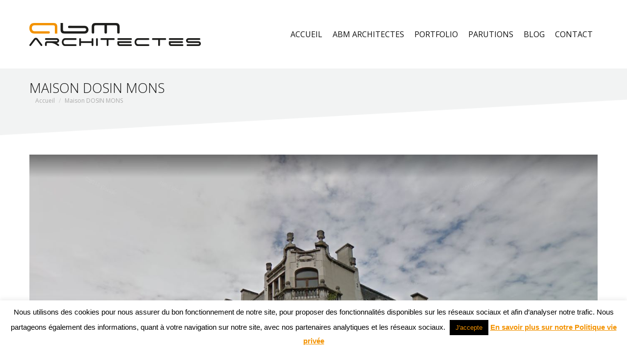

--- FILE ---
content_type: text/html; charset=utf-8
request_url: https://www.google.com/recaptcha/api2/anchor?ar=1&k=6Ld4SUImAAAAABBZTonC8MTTnBnMJG6RPbcjMSHc&co=aHR0cHM6Ly93d3cuYWJtYXJjaGl0ZWN0ZXMuYmU6NDQz&hl=en&v=PoyoqOPhxBO7pBk68S4YbpHZ&size=invisible&anchor-ms=20000&execute-ms=30000&cb=6kkl59xmoufk
body_size: 48807
content:
<!DOCTYPE HTML><html dir="ltr" lang="en"><head><meta http-equiv="Content-Type" content="text/html; charset=UTF-8">
<meta http-equiv="X-UA-Compatible" content="IE=edge">
<title>reCAPTCHA</title>
<style type="text/css">
/* cyrillic-ext */
@font-face {
  font-family: 'Roboto';
  font-style: normal;
  font-weight: 400;
  font-stretch: 100%;
  src: url(//fonts.gstatic.com/s/roboto/v48/KFO7CnqEu92Fr1ME7kSn66aGLdTylUAMa3GUBHMdazTgWw.woff2) format('woff2');
  unicode-range: U+0460-052F, U+1C80-1C8A, U+20B4, U+2DE0-2DFF, U+A640-A69F, U+FE2E-FE2F;
}
/* cyrillic */
@font-face {
  font-family: 'Roboto';
  font-style: normal;
  font-weight: 400;
  font-stretch: 100%;
  src: url(//fonts.gstatic.com/s/roboto/v48/KFO7CnqEu92Fr1ME7kSn66aGLdTylUAMa3iUBHMdazTgWw.woff2) format('woff2');
  unicode-range: U+0301, U+0400-045F, U+0490-0491, U+04B0-04B1, U+2116;
}
/* greek-ext */
@font-face {
  font-family: 'Roboto';
  font-style: normal;
  font-weight: 400;
  font-stretch: 100%;
  src: url(//fonts.gstatic.com/s/roboto/v48/KFO7CnqEu92Fr1ME7kSn66aGLdTylUAMa3CUBHMdazTgWw.woff2) format('woff2');
  unicode-range: U+1F00-1FFF;
}
/* greek */
@font-face {
  font-family: 'Roboto';
  font-style: normal;
  font-weight: 400;
  font-stretch: 100%;
  src: url(//fonts.gstatic.com/s/roboto/v48/KFO7CnqEu92Fr1ME7kSn66aGLdTylUAMa3-UBHMdazTgWw.woff2) format('woff2');
  unicode-range: U+0370-0377, U+037A-037F, U+0384-038A, U+038C, U+038E-03A1, U+03A3-03FF;
}
/* math */
@font-face {
  font-family: 'Roboto';
  font-style: normal;
  font-weight: 400;
  font-stretch: 100%;
  src: url(//fonts.gstatic.com/s/roboto/v48/KFO7CnqEu92Fr1ME7kSn66aGLdTylUAMawCUBHMdazTgWw.woff2) format('woff2');
  unicode-range: U+0302-0303, U+0305, U+0307-0308, U+0310, U+0312, U+0315, U+031A, U+0326-0327, U+032C, U+032F-0330, U+0332-0333, U+0338, U+033A, U+0346, U+034D, U+0391-03A1, U+03A3-03A9, U+03B1-03C9, U+03D1, U+03D5-03D6, U+03F0-03F1, U+03F4-03F5, U+2016-2017, U+2034-2038, U+203C, U+2040, U+2043, U+2047, U+2050, U+2057, U+205F, U+2070-2071, U+2074-208E, U+2090-209C, U+20D0-20DC, U+20E1, U+20E5-20EF, U+2100-2112, U+2114-2115, U+2117-2121, U+2123-214F, U+2190, U+2192, U+2194-21AE, U+21B0-21E5, U+21F1-21F2, U+21F4-2211, U+2213-2214, U+2216-22FF, U+2308-230B, U+2310, U+2319, U+231C-2321, U+2336-237A, U+237C, U+2395, U+239B-23B7, U+23D0, U+23DC-23E1, U+2474-2475, U+25AF, U+25B3, U+25B7, U+25BD, U+25C1, U+25CA, U+25CC, U+25FB, U+266D-266F, U+27C0-27FF, U+2900-2AFF, U+2B0E-2B11, U+2B30-2B4C, U+2BFE, U+3030, U+FF5B, U+FF5D, U+1D400-1D7FF, U+1EE00-1EEFF;
}
/* symbols */
@font-face {
  font-family: 'Roboto';
  font-style: normal;
  font-weight: 400;
  font-stretch: 100%;
  src: url(//fonts.gstatic.com/s/roboto/v48/KFO7CnqEu92Fr1ME7kSn66aGLdTylUAMaxKUBHMdazTgWw.woff2) format('woff2');
  unicode-range: U+0001-000C, U+000E-001F, U+007F-009F, U+20DD-20E0, U+20E2-20E4, U+2150-218F, U+2190, U+2192, U+2194-2199, U+21AF, U+21E6-21F0, U+21F3, U+2218-2219, U+2299, U+22C4-22C6, U+2300-243F, U+2440-244A, U+2460-24FF, U+25A0-27BF, U+2800-28FF, U+2921-2922, U+2981, U+29BF, U+29EB, U+2B00-2BFF, U+4DC0-4DFF, U+FFF9-FFFB, U+10140-1018E, U+10190-1019C, U+101A0, U+101D0-101FD, U+102E0-102FB, U+10E60-10E7E, U+1D2C0-1D2D3, U+1D2E0-1D37F, U+1F000-1F0FF, U+1F100-1F1AD, U+1F1E6-1F1FF, U+1F30D-1F30F, U+1F315, U+1F31C, U+1F31E, U+1F320-1F32C, U+1F336, U+1F378, U+1F37D, U+1F382, U+1F393-1F39F, U+1F3A7-1F3A8, U+1F3AC-1F3AF, U+1F3C2, U+1F3C4-1F3C6, U+1F3CA-1F3CE, U+1F3D4-1F3E0, U+1F3ED, U+1F3F1-1F3F3, U+1F3F5-1F3F7, U+1F408, U+1F415, U+1F41F, U+1F426, U+1F43F, U+1F441-1F442, U+1F444, U+1F446-1F449, U+1F44C-1F44E, U+1F453, U+1F46A, U+1F47D, U+1F4A3, U+1F4B0, U+1F4B3, U+1F4B9, U+1F4BB, U+1F4BF, U+1F4C8-1F4CB, U+1F4D6, U+1F4DA, U+1F4DF, U+1F4E3-1F4E6, U+1F4EA-1F4ED, U+1F4F7, U+1F4F9-1F4FB, U+1F4FD-1F4FE, U+1F503, U+1F507-1F50B, U+1F50D, U+1F512-1F513, U+1F53E-1F54A, U+1F54F-1F5FA, U+1F610, U+1F650-1F67F, U+1F687, U+1F68D, U+1F691, U+1F694, U+1F698, U+1F6AD, U+1F6B2, U+1F6B9-1F6BA, U+1F6BC, U+1F6C6-1F6CF, U+1F6D3-1F6D7, U+1F6E0-1F6EA, U+1F6F0-1F6F3, U+1F6F7-1F6FC, U+1F700-1F7FF, U+1F800-1F80B, U+1F810-1F847, U+1F850-1F859, U+1F860-1F887, U+1F890-1F8AD, U+1F8B0-1F8BB, U+1F8C0-1F8C1, U+1F900-1F90B, U+1F93B, U+1F946, U+1F984, U+1F996, U+1F9E9, U+1FA00-1FA6F, U+1FA70-1FA7C, U+1FA80-1FA89, U+1FA8F-1FAC6, U+1FACE-1FADC, U+1FADF-1FAE9, U+1FAF0-1FAF8, U+1FB00-1FBFF;
}
/* vietnamese */
@font-face {
  font-family: 'Roboto';
  font-style: normal;
  font-weight: 400;
  font-stretch: 100%;
  src: url(//fonts.gstatic.com/s/roboto/v48/KFO7CnqEu92Fr1ME7kSn66aGLdTylUAMa3OUBHMdazTgWw.woff2) format('woff2');
  unicode-range: U+0102-0103, U+0110-0111, U+0128-0129, U+0168-0169, U+01A0-01A1, U+01AF-01B0, U+0300-0301, U+0303-0304, U+0308-0309, U+0323, U+0329, U+1EA0-1EF9, U+20AB;
}
/* latin-ext */
@font-face {
  font-family: 'Roboto';
  font-style: normal;
  font-weight: 400;
  font-stretch: 100%;
  src: url(//fonts.gstatic.com/s/roboto/v48/KFO7CnqEu92Fr1ME7kSn66aGLdTylUAMa3KUBHMdazTgWw.woff2) format('woff2');
  unicode-range: U+0100-02BA, U+02BD-02C5, U+02C7-02CC, U+02CE-02D7, U+02DD-02FF, U+0304, U+0308, U+0329, U+1D00-1DBF, U+1E00-1E9F, U+1EF2-1EFF, U+2020, U+20A0-20AB, U+20AD-20C0, U+2113, U+2C60-2C7F, U+A720-A7FF;
}
/* latin */
@font-face {
  font-family: 'Roboto';
  font-style: normal;
  font-weight: 400;
  font-stretch: 100%;
  src: url(//fonts.gstatic.com/s/roboto/v48/KFO7CnqEu92Fr1ME7kSn66aGLdTylUAMa3yUBHMdazQ.woff2) format('woff2');
  unicode-range: U+0000-00FF, U+0131, U+0152-0153, U+02BB-02BC, U+02C6, U+02DA, U+02DC, U+0304, U+0308, U+0329, U+2000-206F, U+20AC, U+2122, U+2191, U+2193, U+2212, U+2215, U+FEFF, U+FFFD;
}
/* cyrillic-ext */
@font-face {
  font-family: 'Roboto';
  font-style: normal;
  font-weight: 500;
  font-stretch: 100%;
  src: url(//fonts.gstatic.com/s/roboto/v48/KFO7CnqEu92Fr1ME7kSn66aGLdTylUAMa3GUBHMdazTgWw.woff2) format('woff2');
  unicode-range: U+0460-052F, U+1C80-1C8A, U+20B4, U+2DE0-2DFF, U+A640-A69F, U+FE2E-FE2F;
}
/* cyrillic */
@font-face {
  font-family: 'Roboto';
  font-style: normal;
  font-weight: 500;
  font-stretch: 100%;
  src: url(//fonts.gstatic.com/s/roboto/v48/KFO7CnqEu92Fr1ME7kSn66aGLdTylUAMa3iUBHMdazTgWw.woff2) format('woff2');
  unicode-range: U+0301, U+0400-045F, U+0490-0491, U+04B0-04B1, U+2116;
}
/* greek-ext */
@font-face {
  font-family: 'Roboto';
  font-style: normal;
  font-weight: 500;
  font-stretch: 100%;
  src: url(//fonts.gstatic.com/s/roboto/v48/KFO7CnqEu92Fr1ME7kSn66aGLdTylUAMa3CUBHMdazTgWw.woff2) format('woff2');
  unicode-range: U+1F00-1FFF;
}
/* greek */
@font-face {
  font-family: 'Roboto';
  font-style: normal;
  font-weight: 500;
  font-stretch: 100%;
  src: url(//fonts.gstatic.com/s/roboto/v48/KFO7CnqEu92Fr1ME7kSn66aGLdTylUAMa3-UBHMdazTgWw.woff2) format('woff2');
  unicode-range: U+0370-0377, U+037A-037F, U+0384-038A, U+038C, U+038E-03A1, U+03A3-03FF;
}
/* math */
@font-face {
  font-family: 'Roboto';
  font-style: normal;
  font-weight: 500;
  font-stretch: 100%;
  src: url(//fonts.gstatic.com/s/roboto/v48/KFO7CnqEu92Fr1ME7kSn66aGLdTylUAMawCUBHMdazTgWw.woff2) format('woff2');
  unicode-range: U+0302-0303, U+0305, U+0307-0308, U+0310, U+0312, U+0315, U+031A, U+0326-0327, U+032C, U+032F-0330, U+0332-0333, U+0338, U+033A, U+0346, U+034D, U+0391-03A1, U+03A3-03A9, U+03B1-03C9, U+03D1, U+03D5-03D6, U+03F0-03F1, U+03F4-03F5, U+2016-2017, U+2034-2038, U+203C, U+2040, U+2043, U+2047, U+2050, U+2057, U+205F, U+2070-2071, U+2074-208E, U+2090-209C, U+20D0-20DC, U+20E1, U+20E5-20EF, U+2100-2112, U+2114-2115, U+2117-2121, U+2123-214F, U+2190, U+2192, U+2194-21AE, U+21B0-21E5, U+21F1-21F2, U+21F4-2211, U+2213-2214, U+2216-22FF, U+2308-230B, U+2310, U+2319, U+231C-2321, U+2336-237A, U+237C, U+2395, U+239B-23B7, U+23D0, U+23DC-23E1, U+2474-2475, U+25AF, U+25B3, U+25B7, U+25BD, U+25C1, U+25CA, U+25CC, U+25FB, U+266D-266F, U+27C0-27FF, U+2900-2AFF, U+2B0E-2B11, U+2B30-2B4C, U+2BFE, U+3030, U+FF5B, U+FF5D, U+1D400-1D7FF, U+1EE00-1EEFF;
}
/* symbols */
@font-face {
  font-family: 'Roboto';
  font-style: normal;
  font-weight: 500;
  font-stretch: 100%;
  src: url(//fonts.gstatic.com/s/roboto/v48/KFO7CnqEu92Fr1ME7kSn66aGLdTylUAMaxKUBHMdazTgWw.woff2) format('woff2');
  unicode-range: U+0001-000C, U+000E-001F, U+007F-009F, U+20DD-20E0, U+20E2-20E4, U+2150-218F, U+2190, U+2192, U+2194-2199, U+21AF, U+21E6-21F0, U+21F3, U+2218-2219, U+2299, U+22C4-22C6, U+2300-243F, U+2440-244A, U+2460-24FF, U+25A0-27BF, U+2800-28FF, U+2921-2922, U+2981, U+29BF, U+29EB, U+2B00-2BFF, U+4DC0-4DFF, U+FFF9-FFFB, U+10140-1018E, U+10190-1019C, U+101A0, U+101D0-101FD, U+102E0-102FB, U+10E60-10E7E, U+1D2C0-1D2D3, U+1D2E0-1D37F, U+1F000-1F0FF, U+1F100-1F1AD, U+1F1E6-1F1FF, U+1F30D-1F30F, U+1F315, U+1F31C, U+1F31E, U+1F320-1F32C, U+1F336, U+1F378, U+1F37D, U+1F382, U+1F393-1F39F, U+1F3A7-1F3A8, U+1F3AC-1F3AF, U+1F3C2, U+1F3C4-1F3C6, U+1F3CA-1F3CE, U+1F3D4-1F3E0, U+1F3ED, U+1F3F1-1F3F3, U+1F3F5-1F3F7, U+1F408, U+1F415, U+1F41F, U+1F426, U+1F43F, U+1F441-1F442, U+1F444, U+1F446-1F449, U+1F44C-1F44E, U+1F453, U+1F46A, U+1F47D, U+1F4A3, U+1F4B0, U+1F4B3, U+1F4B9, U+1F4BB, U+1F4BF, U+1F4C8-1F4CB, U+1F4D6, U+1F4DA, U+1F4DF, U+1F4E3-1F4E6, U+1F4EA-1F4ED, U+1F4F7, U+1F4F9-1F4FB, U+1F4FD-1F4FE, U+1F503, U+1F507-1F50B, U+1F50D, U+1F512-1F513, U+1F53E-1F54A, U+1F54F-1F5FA, U+1F610, U+1F650-1F67F, U+1F687, U+1F68D, U+1F691, U+1F694, U+1F698, U+1F6AD, U+1F6B2, U+1F6B9-1F6BA, U+1F6BC, U+1F6C6-1F6CF, U+1F6D3-1F6D7, U+1F6E0-1F6EA, U+1F6F0-1F6F3, U+1F6F7-1F6FC, U+1F700-1F7FF, U+1F800-1F80B, U+1F810-1F847, U+1F850-1F859, U+1F860-1F887, U+1F890-1F8AD, U+1F8B0-1F8BB, U+1F8C0-1F8C1, U+1F900-1F90B, U+1F93B, U+1F946, U+1F984, U+1F996, U+1F9E9, U+1FA00-1FA6F, U+1FA70-1FA7C, U+1FA80-1FA89, U+1FA8F-1FAC6, U+1FACE-1FADC, U+1FADF-1FAE9, U+1FAF0-1FAF8, U+1FB00-1FBFF;
}
/* vietnamese */
@font-face {
  font-family: 'Roboto';
  font-style: normal;
  font-weight: 500;
  font-stretch: 100%;
  src: url(//fonts.gstatic.com/s/roboto/v48/KFO7CnqEu92Fr1ME7kSn66aGLdTylUAMa3OUBHMdazTgWw.woff2) format('woff2');
  unicode-range: U+0102-0103, U+0110-0111, U+0128-0129, U+0168-0169, U+01A0-01A1, U+01AF-01B0, U+0300-0301, U+0303-0304, U+0308-0309, U+0323, U+0329, U+1EA0-1EF9, U+20AB;
}
/* latin-ext */
@font-face {
  font-family: 'Roboto';
  font-style: normal;
  font-weight: 500;
  font-stretch: 100%;
  src: url(//fonts.gstatic.com/s/roboto/v48/KFO7CnqEu92Fr1ME7kSn66aGLdTylUAMa3KUBHMdazTgWw.woff2) format('woff2');
  unicode-range: U+0100-02BA, U+02BD-02C5, U+02C7-02CC, U+02CE-02D7, U+02DD-02FF, U+0304, U+0308, U+0329, U+1D00-1DBF, U+1E00-1E9F, U+1EF2-1EFF, U+2020, U+20A0-20AB, U+20AD-20C0, U+2113, U+2C60-2C7F, U+A720-A7FF;
}
/* latin */
@font-face {
  font-family: 'Roboto';
  font-style: normal;
  font-weight: 500;
  font-stretch: 100%;
  src: url(//fonts.gstatic.com/s/roboto/v48/KFO7CnqEu92Fr1ME7kSn66aGLdTylUAMa3yUBHMdazQ.woff2) format('woff2');
  unicode-range: U+0000-00FF, U+0131, U+0152-0153, U+02BB-02BC, U+02C6, U+02DA, U+02DC, U+0304, U+0308, U+0329, U+2000-206F, U+20AC, U+2122, U+2191, U+2193, U+2212, U+2215, U+FEFF, U+FFFD;
}
/* cyrillic-ext */
@font-face {
  font-family: 'Roboto';
  font-style: normal;
  font-weight: 900;
  font-stretch: 100%;
  src: url(//fonts.gstatic.com/s/roboto/v48/KFO7CnqEu92Fr1ME7kSn66aGLdTylUAMa3GUBHMdazTgWw.woff2) format('woff2');
  unicode-range: U+0460-052F, U+1C80-1C8A, U+20B4, U+2DE0-2DFF, U+A640-A69F, U+FE2E-FE2F;
}
/* cyrillic */
@font-face {
  font-family: 'Roboto';
  font-style: normal;
  font-weight: 900;
  font-stretch: 100%;
  src: url(//fonts.gstatic.com/s/roboto/v48/KFO7CnqEu92Fr1ME7kSn66aGLdTylUAMa3iUBHMdazTgWw.woff2) format('woff2');
  unicode-range: U+0301, U+0400-045F, U+0490-0491, U+04B0-04B1, U+2116;
}
/* greek-ext */
@font-face {
  font-family: 'Roboto';
  font-style: normal;
  font-weight: 900;
  font-stretch: 100%;
  src: url(//fonts.gstatic.com/s/roboto/v48/KFO7CnqEu92Fr1ME7kSn66aGLdTylUAMa3CUBHMdazTgWw.woff2) format('woff2');
  unicode-range: U+1F00-1FFF;
}
/* greek */
@font-face {
  font-family: 'Roboto';
  font-style: normal;
  font-weight: 900;
  font-stretch: 100%;
  src: url(//fonts.gstatic.com/s/roboto/v48/KFO7CnqEu92Fr1ME7kSn66aGLdTylUAMa3-UBHMdazTgWw.woff2) format('woff2');
  unicode-range: U+0370-0377, U+037A-037F, U+0384-038A, U+038C, U+038E-03A1, U+03A3-03FF;
}
/* math */
@font-face {
  font-family: 'Roboto';
  font-style: normal;
  font-weight: 900;
  font-stretch: 100%;
  src: url(//fonts.gstatic.com/s/roboto/v48/KFO7CnqEu92Fr1ME7kSn66aGLdTylUAMawCUBHMdazTgWw.woff2) format('woff2');
  unicode-range: U+0302-0303, U+0305, U+0307-0308, U+0310, U+0312, U+0315, U+031A, U+0326-0327, U+032C, U+032F-0330, U+0332-0333, U+0338, U+033A, U+0346, U+034D, U+0391-03A1, U+03A3-03A9, U+03B1-03C9, U+03D1, U+03D5-03D6, U+03F0-03F1, U+03F4-03F5, U+2016-2017, U+2034-2038, U+203C, U+2040, U+2043, U+2047, U+2050, U+2057, U+205F, U+2070-2071, U+2074-208E, U+2090-209C, U+20D0-20DC, U+20E1, U+20E5-20EF, U+2100-2112, U+2114-2115, U+2117-2121, U+2123-214F, U+2190, U+2192, U+2194-21AE, U+21B0-21E5, U+21F1-21F2, U+21F4-2211, U+2213-2214, U+2216-22FF, U+2308-230B, U+2310, U+2319, U+231C-2321, U+2336-237A, U+237C, U+2395, U+239B-23B7, U+23D0, U+23DC-23E1, U+2474-2475, U+25AF, U+25B3, U+25B7, U+25BD, U+25C1, U+25CA, U+25CC, U+25FB, U+266D-266F, U+27C0-27FF, U+2900-2AFF, U+2B0E-2B11, U+2B30-2B4C, U+2BFE, U+3030, U+FF5B, U+FF5D, U+1D400-1D7FF, U+1EE00-1EEFF;
}
/* symbols */
@font-face {
  font-family: 'Roboto';
  font-style: normal;
  font-weight: 900;
  font-stretch: 100%;
  src: url(//fonts.gstatic.com/s/roboto/v48/KFO7CnqEu92Fr1ME7kSn66aGLdTylUAMaxKUBHMdazTgWw.woff2) format('woff2');
  unicode-range: U+0001-000C, U+000E-001F, U+007F-009F, U+20DD-20E0, U+20E2-20E4, U+2150-218F, U+2190, U+2192, U+2194-2199, U+21AF, U+21E6-21F0, U+21F3, U+2218-2219, U+2299, U+22C4-22C6, U+2300-243F, U+2440-244A, U+2460-24FF, U+25A0-27BF, U+2800-28FF, U+2921-2922, U+2981, U+29BF, U+29EB, U+2B00-2BFF, U+4DC0-4DFF, U+FFF9-FFFB, U+10140-1018E, U+10190-1019C, U+101A0, U+101D0-101FD, U+102E0-102FB, U+10E60-10E7E, U+1D2C0-1D2D3, U+1D2E0-1D37F, U+1F000-1F0FF, U+1F100-1F1AD, U+1F1E6-1F1FF, U+1F30D-1F30F, U+1F315, U+1F31C, U+1F31E, U+1F320-1F32C, U+1F336, U+1F378, U+1F37D, U+1F382, U+1F393-1F39F, U+1F3A7-1F3A8, U+1F3AC-1F3AF, U+1F3C2, U+1F3C4-1F3C6, U+1F3CA-1F3CE, U+1F3D4-1F3E0, U+1F3ED, U+1F3F1-1F3F3, U+1F3F5-1F3F7, U+1F408, U+1F415, U+1F41F, U+1F426, U+1F43F, U+1F441-1F442, U+1F444, U+1F446-1F449, U+1F44C-1F44E, U+1F453, U+1F46A, U+1F47D, U+1F4A3, U+1F4B0, U+1F4B3, U+1F4B9, U+1F4BB, U+1F4BF, U+1F4C8-1F4CB, U+1F4D6, U+1F4DA, U+1F4DF, U+1F4E3-1F4E6, U+1F4EA-1F4ED, U+1F4F7, U+1F4F9-1F4FB, U+1F4FD-1F4FE, U+1F503, U+1F507-1F50B, U+1F50D, U+1F512-1F513, U+1F53E-1F54A, U+1F54F-1F5FA, U+1F610, U+1F650-1F67F, U+1F687, U+1F68D, U+1F691, U+1F694, U+1F698, U+1F6AD, U+1F6B2, U+1F6B9-1F6BA, U+1F6BC, U+1F6C6-1F6CF, U+1F6D3-1F6D7, U+1F6E0-1F6EA, U+1F6F0-1F6F3, U+1F6F7-1F6FC, U+1F700-1F7FF, U+1F800-1F80B, U+1F810-1F847, U+1F850-1F859, U+1F860-1F887, U+1F890-1F8AD, U+1F8B0-1F8BB, U+1F8C0-1F8C1, U+1F900-1F90B, U+1F93B, U+1F946, U+1F984, U+1F996, U+1F9E9, U+1FA00-1FA6F, U+1FA70-1FA7C, U+1FA80-1FA89, U+1FA8F-1FAC6, U+1FACE-1FADC, U+1FADF-1FAE9, U+1FAF0-1FAF8, U+1FB00-1FBFF;
}
/* vietnamese */
@font-face {
  font-family: 'Roboto';
  font-style: normal;
  font-weight: 900;
  font-stretch: 100%;
  src: url(//fonts.gstatic.com/s/roboto/v48/KFO7CnqEu92Fr1ME7kSn66aGLdTylUAMa3OUBHMdazTgWw.woff2) format('woff2');
  unicode-range: U+0102-0103, U+0110-0111, U+0128-0129, U+0168-0169, U+01A0-01A1, U+01AF-01B0, U+0300-0301, U+0303-0304, U+0308-0309, U+0323, U+0329, U+1EA0-1EF9, U+20AB;
}
/* latin-ext */
@font-face {
  font-family: 'Roboto';
  font-style: normal;
  font-weight: 900;
  font-stretch: 100%;
  src: url(//fonts.gstatic.com/s/roboto/v48/KFO7CnqEu92Fr1ME7kSn66aGLdTylUAMa3KUBHMdazTgWw.woff2) format('woff2');
  unicode-range: U+0100-02BA, U+02BD-02C5, U+02C7-02CC, U+02CE-02D7, U+02DD-02FF, U+0304, U+0308, U+0329, U+1D00-1DBF, U+1E00-1E9F, U+1EF2-1EFF, U+2020, U+20A0-20AB, U+20AD-20C0, U+2113, U+2C60-2C7F, U+A720-A7FF;
}
/* latin */
@font-face {
  font-family: 'Roboto';
  font-style: normal;
  font-weight: 900;
  font-stretch: 100%;
  src: url(//fonts.gstatic.com/s/roboto/v48/KFO7CnqEu92Fr1ME7kSn66aGLdTylUAMa3yUBHMdazQ.woff2) format('woff2');
  unicode-range: U+0000-00FF, U+0131, U+0152-0153, U+02BB-02BC, U+02C6, U+02DA, U+02DC, U+0304, U+0308, U+0329, U+2000-206F, U+20AC, U+2122, U+2191, U+2193, U+2212, U+2215, U+FEFF, U+FFFD;
}

</style>
<link rel="stylesheet" type="text/css" href="https://www.gstatic.com/recaptcha/releases/PoyoqOPhxBO7pBk68S4YbpHZ/styles__ltr.css">
<script nonce="5WS4hRZtyYjivMNYEFRY8Q" type="text/javascript">window['__recaptcha_api'] = 'https://www.google.com/recaptcha/api2/';</script>
<script type="text/javascript" src="https://www.gstatic.com/recaptcha/releases/PoyoqOPhxBO7pBk68S4YbpHZ/recaptcha__en.js" nonce="5WS4hRZtyYjivMNYEFRY8Q">
      
    </script></head>
<body><div id="rc-anchor-alert" class="rc-anchor-alert"></div>
<input type="hidden" id="recaptcha-token" value="[base64]">
<script type="text/javascript" nonce="5WS4hRZtyYjivMNYEFRY8Q">
      recaptcha.anchor.Main.init("[\x22ainput\x22,[\x22bgdata\x22,\x22\x22,\[base64]/[base64]/[base64]/[base64]/[base64]/[base64]/[base64]/[base64]/[base64]/[base64]\\u003d\x22,\[base64]\\u003d\\u003d\x22,\[base64]/Di8O0wpINDTtWwpNUK8OGwr/Ctn1uazBQw6QkCWrCuMKrwoVawqQnwp/[base64]/[base64]/CkMK5Q8OsZ2ISI0PDnynCscKFe8KmEMKAbkRBUShYw5QAw7XCjcKgL8OnMMKQw7hxYyJrwoVkBSHDhh9jdFTClDvClMKpwqTDkcOlw5VgKlbDncKww6/Ds2kxwrcmAsK+w6nDiBfCsxtQN8Omw6g/MmUQGcO4HsKLHj7DpSfCmhYJw7jCnHBzw5vDiQ5Qw7HDlBouRQY5NUbCksKUNTtpfsKGfhQOwrZWMSIDfE1xNHsmw6fDv8K3wprDpX/DlRpjwp07w4jCq1PChcObw6o7AjAcK8ODw5vDjHNRw4PCu8K8SE/[base64]/w7lhNSYWbnXCn13CpsKkw47DhMOEOzHDp8KCw7TDqMKMLydgJ2/[base64]/CoRnCoBpSHcKIwp3CvsKlwp/Cu8O5w4LCqMKFw6jCt8Ksw74Zw6NFNsOiVMKMw4Brw6rCmQJXDk4yNMO6JyJaSMKhFCLDixZtZmUywo/DgMOFw77CvsKdQ8OAR8KvZVVDw5MlwpjCvXBkScKIfUzDg1LCpMKWPWLCh8K1McOdUl9fLsOJDsOSNXDDrnU+woUywo4DWsOjw5bDgMODwoLCoMOtw5UEwrs7w5LCjX/[base64]/DsGrDpsO6CsKKJkzDocK5esKUwqvDnzbCh8OvYMK4ZGDCoRPDisO8BjzCsh3DkcKvU8KLDV0HcHhiAk/CosKmw7kMwodQEAFBw7nCqcKpw6TDhsKYw6bCpi4JJsOJEifDkCRWw6nCp8OtdMOSwpHDqQbDp8KfwopTO8KDwoXDhMOLRRo+RcKEw4XCvFE7T2lCw6nDocKUw6Y9eR7CkcK/[base64]/DlweBT8sw7xtdy/Crk5JK1ZvBMKBfAvCmcOkwp/[base64]/DqcOCw4Mhw4hOQHlowq4nEmEtDcO1w5Qlw6kHw7FXwqbDvcKNw5rDhBvDpz/DnsKwaV9da1DCu8OqwoHCmk/DlS1/ZgrDjMO3A8OQw7R/TMKiw5bDrsKeKsKDI8OSwrQvw6p6w5V6wqjCl1XCgHMEbsOXwoBzw7Yfd09/wo9/wq3DjMKOwrDDhFFAP8KEwoPClDIQwpTDnMKqZsONTybCvgXDq3jDtcOPDhzDvMOqU8KCw4Rje1EQaiDCvMOeADbCiUMWDG8DI2LDt1/DtsKuG8KhEMKNU1nDmB3CpgLDhGtvwqd8R8OpSsO7w6PCkEU2ZHbCrcKMby0fw4Zbwrhiw5cURQoMwr0ldXfCnSnCi21Nwp3Cn8Klwp5dw7XDlsO1TEwYacK+XcO4wplMQcK8w5RAKHQ7w67DmRo7Q8O7VMKEPsOvwq8MYMKWw7zCjAkvQjEgW8O5AsKwwrsgNU/DunB7J8KnwpPDm0LDsxRhwp/DsyTCpMKAwqzDqjcuDkJyScOAw74SScKRw7bDu8K5w4bDlx0nw7YtfERrFMOMw4nCrW49YcOgwrnCiVxEEmDCjDYtRcO9U8K1SB7Dp8ONbcKjwrEWwrHDuwjDowF2PilDCinCr8OGTkTDucKYX8KiO0kYPsKZwrAyS8OLw5oew5/ClR7ChsOCSG3ChUPDjFjDscO1w557fcOVwrrDscOGM8O+w7zDvcO1woFSwqXDksOzGhc2w4HDmWYETBXCmMOjHcOYKRskQcKVC8KSVkQWw6sRGBrCuU3Dr0/CpcKdAsOyIsKow5tAWH1sw717FMOoVSdiVBbCo8K2w6IlNV1Uwrtnwp/DkjDDlsKvwoXCp1AgdiR6dixIw5plw65Tw50EQsOKQsOiL8KBe15bAxvCriMSXMOuayoCwrPCrhVQwqTDs1jClTrChMKhwrHCgsKWIcKNTcOsaUvDrS/CiMOzw4nCjsKfOgfCrcOXQcK6woLDnWHDqcK+VMKqEE1DXQUkVcKmwqjCunPChsObDsO2w5nCgxrDlcOTwpIkw4QIw7oWZ8KuKD/DsMK2w7zCgcOgw5sSw6guLhzCs3sERcOMwrPCskzDnsOuW8OXRcKtw7dUw43Dnh/[base64]/[base64]/CicONYj81wrvCksKHw5x0w7vCrXPCscO9w5dZwpR/w5LDrMOlw6g2VkHCgyUkwrgEw5HDtcOGwp8rJTNkwpVyw5TDiSvCscO+w5YhwrtQwogXNsOIw67CmAlOwoECZ2gbw5/Cul3CiS0qw6svw5nDm1bDsQjCh8Oiw7xgdcOpw47DqUwMNsOkwqE/w5JUecKRZcKUw6JXSDUvwpwWwrlfLzJ9wohSwpN4wqUhw5ULDilfbgd/w70QKzpiH8OdRnTDh1tyHEBEw5B6YsKiTkLDj3DDtHNdWETDpMKWwo1KTnbChkrDjm/Dk8K4OsOiSMOwwpl4HcKffsKGw71lwozDow9ywoVaBsO8wrDDt8OZWcOWK8OpeD7CiMKXY8OKwphvw4l4Y2MRW8KfwqHCiWzDvEzDkWjDosKlwotYw7Yow57Dt3xwPgRbw6d/LDbCtFpETQTCpxzConJNGB8OHF/[base64]/F8OUw5Rvw6k/w5B4b8O/w7bDlMK8w54oSsOWLkzDjgzDrMODw5nDiVLCp0LDqcKmw4LChAbDhQrDoQPDicKlwojCksOCCsKuwqMvJcOTPsK/B8OGI8K7w6gtw488w6LDisKQwp5BGcKEwrvDon9AcMKXwr1KwrQpw5FHw6JgQsKjUMO2K8O0LxAEXht5JC/DsBzDlcOdCcOCwo9JVi8nC8KJwrfDsBjDsnRjAsKuw5/[base64]/wqnDmMKOIMO/[base64]/CpzgpJX/DpHfCuMKqwrvClkDDuSkUZSN4FMKgw7Jdw4fDh8OzwrDDs33CowsGwr8FZcKgwpHDkcKzw6bChEorwrp3bcKJw63Cs8O3cGIRwpgzNsOKV8Kmw5QMOTvCiWY5wqjCp8KkRig/[base64]/DvcO/[base64]/LsKiw47CtBQ0woJnw5E/ZgJjw6rDtcOtwqLCujvCvsOxNcK6w6U+D8OxwptlUUzCrsOfwprCgjnCnMOYGsOYw5TDh2zCmsK1woQXwrfDiTFUaycsdcOkwoUawrTCsMKSasOtwqzCpMKxwpvChsOLbwouMMKeJsK8aSAqNljCoANzwpwJe3/[base64]/w5/Cj2EVQQHDuxPCqMK6w77CocKNwoHDriwGw7DDq1vClcOAw60Ww6LCjQ1SBcKJCsOvw6zDpsO4BzXCnlELw6LCpcOCwodLw6LDvyrDhMKIBHNGNw4Abm89WMOmw6/Cs0JNVcO/[base64]/CrDFPwpN9S8OOLGN9XsOhwrnCnj57wqBowpvCnT5Pw6bDmXcPLBHCh8O/wroWZcKHw57Ci8OIwptRC3HCtUNIFi8aLcOFcmYDAAfCqsORVxVOTGpDw7DCpcO7wqfCp8O+dHsPHcKAwo54woMbw4LDnsKtOA7DoiJFRcKHfCfCicKaAkPDrsKXAsKNw7h0wr7DnwjDpH3CsjDCrU/ClX7DlsKSb0IXw6NtwrM2JsKmNsKVPT8JIxbCmWbCkDrDj3DDgFnDpcKwwoNzw6bCoMKVPF/DpRLCu8KtJibCu27DsMK/w5VGGMObMHwmw5HCoH7DjA7DjcK0QsOjwoPDqzkEYk/[base64]/Dl8ODw6LDssOywo0zeW/[base64]/UWLDs8O+wrbDmWPDucO6esOiw60cRDteaQrCkDEBw6TDvMOfWCHDhMKFbzlWZsKDwqLCtcKqwqzCnRDCoMKdMEHDncO/w5kOwovDnQvCtMOHcMOCw5AzeE0cwofDhh1EfkLDlTg4ERUUw6dew47DmMO8w60sPAw9EREEwo/[base64]/b8Kjw4Zzwrc+S2nCpFnCuWsbwpd6w6vDnMOrwqDDocO7Bgxnwpc/[base64]/RsO9ZjVdworDosOVw7xtHcKiXk/Cvz3DigfCgMKgSFVoecKgw5TCqhzDo8O5wrPDiDwQWD/Dk8Ohw4fCrsKswpLDvRsbwoLCiMORw7B+w4UXwp0TQAh+w4zDisKSWgvCp8OjBSvDo2PCkcOmE2YwwrQqw4Ucw5Bkw4XChhwJwoYsF8Odw5YwwoXDuw9aacO2wpLCuMOHL8OSKwJwV1ohXRbClcOvfMO/M8O0w501N8O2KcOfOsKdPcKpw5fCuR3Cm0Z6GSvDtMKQCjrCmcOjw53CnsKGbyrChMOpLilcVlnDp2tewqDCqMKuccOSXcOcw6LCtAPCgG1TwrnDosKvOQnDokQifzPCu38nBhRyR1HCuWZNwp8LwqQidQ8DwqppMMKST8KEK8Oawp3CgMKDwoLCvkvCtDFpw7V/w5Q/cSnDnnzDtVYJMsOgw6YwdiLCisKXScKtK8KDZcKKDMOlw63CmXTCs3XDmGlENcKBSsOkbsORw6V6Kxlew6h9Sz9qa8O6fi4/[base64]/[base64]/w5JmWcOWRgjCvjFCwrhuHGM3w43CugEPVcKdd8KIZsKLI8OWbHrCklfDp8OMJ8OXeCnCjy/DgMK/OMKmwqZ5X8KFW8OJw5jCvMOnwqYSZsOGw73DoCPDgcOiwqbDj8OxB0QrKxHDlVDDuTMBEsKGNifDrsKjw5MQNwspwojCv8KIXRvCvHB/w4PClkNCesOvKMOKw7cXwoBTH1Ucw5bCu3HCj8KUB2sCIBsdKH7Cq8O9UyfDmzPCj0o9QMKvw6zCtMKwIDg1wrJVwoPCkjAjUXnCsgs1wpBmwr9NJk0zGcKuwrHCvcKfw40gw4nDicK9dRPCkcK5w4l1wobCkn/CjMO3GQDCv8K6w7xSwqclwpTCtcKSwoY7w7DClmHDl8Osw41NBQPCqMK1XmjDnnwack/ClMOCLcKgZsK7w40/[base64]/[base64]/ClHPDjgE7d8O5ecOESMONw7PCncO4VBnDok5aCCrDocOGMsO1PUpfdMOtOVLDlcOCI8KfwrvDvcK3ccKuw5TDi1zDkBDCik3CicO5w6nDrMOjGEMDXkVuKk/CgcOQw5HDs8KCwqrDsMKIRsK3EWowKW4cwqoLQcOaFETDpcK/wq0Lw43Dh3xEwoHDtMKqwq3Ch3jDisOtw4LCssKuw7hPw5R7acOdw43DncK3HsK8a8Oowp3DocOyZX7DuynDsmDDo8KWw6tNLHxsOcO2wrwZJsKxwojDuMOjP2/Cv8KPDsO/[base64]/DucOKCcOgZMKRwobClMKQwo3DmzhXw6bCiMKlRMKgVcKKVMKuPk/[base64]/DlsKjYSMQWAbDrcKtw6DDpU7CqsOZXhhhPQDCq8KkKBnCscOww5HDrh/[base64]/DuFbDi8OTUSTDpMKVw47CkBrDpRPCtcKcwq9BfcO/fsO3w73CqwjDs0thwpHDu8OMasOvw7nDoMOEw4N5HcO4w5/[base64]/CuMOiIcKiIBbDuUXDscOWwqDCvwNswr/Di1/Dn10ZGi3Dr0slcl3DlMO0FMO9w6o2w4M7w5URahV9BWvCg8K+wrHCoyZ/w7nCrSPDvzHDosKuw78uMUkAGsKUw4nDvcKDWsKuw7JBwq9Mw64CHMOqwptDw58GwqdLB8OXOjxsQsKMw5stwpjDp8O3wpAVw6XDlSbDlxrCgcOtDElvHsO8VsK1IEMvw7Rtw5N0w54twoMxwqDCtDHDhMO+AMKrw71ew6PCh8K1Q8Kvw6HDmQ5nUT/DqDbCnMKzA8KxNcO6OGpAw4kXwovDrhpGw7zDtklGFcOZNmPCn8OWBcOoNXRmHsOlw4kww7pgw6XDgyLCggVAw7lqemDCv8K7w6XCs8KRwoATShobwqNMwqrDpcKVw6ADwrAbwqDCmF40w4xKw5RSw7k9w5dcw4DCsMK2BErCoHFLwpxaWzs3wq7CrMOOIMK2AW/DmMK+esK3wr7DmsOLJ8Osw4rCmsOowo9ow4E1DMKQwpUPwr9cNHN2VTRuXMKbTmnDmsKZKsORccKEwrIPwrJtFzIHWMKMwqnDmRtfIMK8w5DChcO5wojClQwJwrPCu2hDwrM0w4Nrw7vDoMOxwrhzesKrHn8dTgDCvQpDw7Z3dnJRw5vCssKtw5LCt3wjwo/[base64]/f8OYRXERD0oHw5s4VcKPwq/CkUhjJcOUwq0lw5N/CGrCoQBjfWhmFR/CqFNxSAbDrSDChFJtw6vDs1Miw6bDrsKQDnAPwpbDv8KGw4MSwrR4w4B1DcO/woTCiXHDpmPCu1d7w4bDqVbDl8KPwpQ0wqcRSsOhwoDCisOFw4Zrw60mw4nDlU/CnBURQTfCkcOpw5DCkMKBLsOnw6HDuljDqsO+c8KyPXE8w7vCmsOWOHQmY8KFAW4zwp0bwokxwrEsTcOQM1LCgsKiw7kNQ8KhcS9tw68jwpHDux1XXcOlA1XCisK1NUfCl8KQEx4OwrhEw7tCesK2w67ChMOII8OZaAQFw6/Dm8Omw7IOLcK3wpA6w6zDlwZ+esO3LTbDksONUxLDqkPCnVjCh8KVwobCpcKVIDrClcOTDxAcwokEICJow4ECY13CrSbDrRApPcO7Y8Krw4vCgl3DkcKDwo7DjHrDjSzDq1TCisOtw7ZSw4kwOG4/CcKUwo/CjwvCoMOvwoXCqSN1HEtFTDvDhFZFw5bDrA9/wqZtNXDChsK3w7rDtcOTSkPCiibCsMKrIMOQE2R3wqTDicO2wqzCvXcsIcOSMcOSwrnCnWjCuBXDkm3CmR7DijZfHsKYbgdSNlU7wq5aJsOZw4d5WsK6Yz4QT0bDoC7Ci8K6IifCsxUeOsKQcW/Dt8KeCmjDt8OccsOCKR0nw6fDpsO6cD/CvMOtVEDDlU0wwp5LwpR2wpoGwqB8wroNXljDnlvDp8OLNAcXMR7CusOqwrg3NH7DrcOrcQvCmjfDn8OOAMK9OcKyP8O/w64OwovDt2TCqjzDhR8vw5jCgMKWcwBCw7NwQMONasOAw5pMHsOwExtJXUN7w5QoUQXDkCzCpsO4WmvDh8KhwoHCgsKqKSAEwozCkcORw4/[base64]/NHzCmFsgwoDDocOwwoUzwoB8ZsOFw7Jcw4lgwr0RScKXw5/Dv8K4IMOZGmXDjBh7wq3CpjzCtcKSwq05OcKFw6zCsTc1OnTDkD96OU/DmmlJw6PCi8Kfw5xrTXEyOMOdw4TDpcKQa8K/w6ZuwrU0T8OVwr8FaMKOEQgVKHRZwq/DrMOTwqPCnsOdMxABwrA6dsK5fgzDj0fCp8KQwowgVXI2wrNBw7BRMcOHKsO5w7IgJWtfeWjCgcOubMKTYcKkS8Kjw6ZkwqAKwo7CtcKhw6sxe2nCj8K0w4IZJU7DrsOBw6/DicOMw6J/woheW1fDrhDCqjjCjcOgw5HCjFIqdcK7w5HDgHh/NCjCnCcYwppmD8KPbVxTSHHDoXQdw7RCwo3DiwfDm0IrwoldLHHCn3/CjcOywqtZckzDocKcwq/ChsOPw5AgUsOBfirDncOtGBh+w4A3VBVOZsOGAcKsIjzDn2o4Q3TCp1VXw4N8YWDDvsOXMMO6w7XDpUPClcOiw7DChMK0NzlrwrDCkMKEwqZ+wppYCsKIMMOHS8O+w4JSwoDDqzvCk8OEGTPCiW7DucKLPRjCgcOdZ8ODwo/CocK1wq0/[base64]/CmMORaQrCl8KIEsK6w7DCnm0cR17Dty/Cj8KTw454Z8OsM8K2wpFZw4JVNXnCqcOjHcK4IB5Uw5zDj0pAw595UWDChBxmw717wrVkw7w2TT/CsTvCq8Ovw5rCscOCw6bCtXfChsOtwokZw7x6wpkvXcOhf8OCfsOJcA3CpMKSw5bDjz/Dq8KAwogUwpPCmErDhMONwrrDr8ORwqzCosOIbMKUEsOvcWs6wrwzwodsKXHDlnDDgnLDvMOXwoE5P8O2aX1JwqpFC8KUFVEhwpvDm8Kqw6HCtsKqw7E1RMOPwrnDhyvDtMOxe8KxOjDCvcOJegzCqMKbw6xVwpPCi8KOwoYkHAXCu8KMZj4ww6/Csw1zw4XDjkFEcnAiw65Swq9TT8O0GG7CvlHDgcKnwrbCohhDw4fDh8KNw6TCssOyWMOEcWHCvcKVwoPCvcOmw5pBwrnChhZcdkFqw73Do8K5OQg5GMKHw4xFdVzCmMOuHlnCsUJQwrcIwqp5wphhKhZ0w4fDjMKlUBPDtBQ8wofCmQ9/dsK/w7/CmsKBwpx5w59OesKcDXHDpmfDvHcBTcOcwpMPwpvDqxJaw7szcMKqw6TCkMKdCCPDgFpbwpXCrXZlwqtNdlHDiB7CscK0w5/CpT3CiBrDsS1basKlwo/CnMKaw5HCoiwow77DlMO5XgXCscOWw4bCosOAVj4Hwq7DixQSEWgOw4DDr8OrwpXCvGxjAFTDsznDpcKdIcKDP1hZw4LDqsKnJsKAwpUjw5Zow6vCqW7DrGIRHTbDh8OEVcOsw4Ysw7/DqGfCjUkKwpHDvlTCtcKJIFQLRQQASG7DtVNEwqnDsUvDv8OFw47DigzCh8OdQsKkw53Cj8OTBsKLIznCpAQKWcOVQE7Dg8OoUsKkO8Oow4HCjsK5wpEUwobCgFPChT5RWHVeUUbDkEvDgcOqXcOCw4vCjMKmw7/CqMOSwp9TdW8OMjYAalsNScO0wo/Crw/DokkQwoNmw67Ds8Ogw6QUw5PCh8KMMyREw5oTTcOfQQTDlsO/AcK5RTJPw7rDsRLDssOkY20yE8OqwobDiyMiwrfDlsOdw4V8w4jCuyp/[base64]/DuDosw4cLRSZAw5htwqbDhgzDj3VnV1Axw73CuMKLw6MZw4QLF8KjwpUZwr7Cq8Oyw6vDuB7Ds8Osw4jCnhVQNz/CqMO5wqdNbsKpw4Npw6vCowh4w690Y1s8a8OFwq19wrbClcKmw4lId8KHAcOFV8O1YVddw61Uw5rCsMO9wqjCjWrCnB9/Ylxrw53CmwBMwr5SA8Kawp1RTcOSLDxaZlYgUsK4wpTDkC8RIMKmwo18X8OLD8KHwq7Djno2w5fCr8KcwpZNwokxQsOuwpLCs1fCi8KLwqjCicOWWMK7DSLDhwjCqAXDp8K9woLCs8O5w49lwp8Qw5fCqEbCssKpw7XCp0jDkcO/B2IGw4AmwplAf8KMwpJMVsKVw6zDkQrDknrDgTYBw69KwojDhTrDi8KXNcO2wrrCisKUw4EPNjzDojdewp1awppDwphEwrl0Y8KLGBjClcO4w4DCrsKCYjtUw71xRzZVwo/CsSDCr3AaaMOtJmXDuE3DrcKcwr/DnSg3wpPCuMKZwqp3UsKBwp/CnRnDnlHCny16w7LCrjDDo3BXBcK6IMKdwq3DlxvDnADDs8KJwo0PwqV3WcOaw4AJwqg4eMK/w79QL8O4UUZVHMO5IsONfCh6w7FHwpDCosOqwqtFwrTCkjbDqSASbBPDlgnDn8KkwrRnwoTDkiDDsjA9wpvCtMKNw7bChAsSwpbDomfCqsK8BsKOw5bDjcKXwo/[base64]/Dr8Kiw41Uw5shwrVQw71Iw5bCn3JVwoFaGQfCt8OOVMO1wrpFw5fDhj92w6Zkw4rDslTDqjnChMKFwp1ZIMOrIcKSHgrCisKiVMKww5pgw4bCtk5JwrYaCz3Dkxxjw6MEJStcRkDCgMK6wqDDo8OucS1BwoXClU0/aMO8HhRcwpxbwqPCqm3ClW/[base64]/DrMKMOhnCscOhwr4Zw44iOMKBfSnCtcO5wr7Cj8OewqDDpkIfw7vDnzg9wrAORw/CoMOvLRJpcBsVH8OuS8OnEEJEHMK9w5LDtUogwrc6NBfDjWZ+w4TCtDzDucKWIxRZw5bCm15owqvDuQNvRCTDpDrDkwvCsMOowqbDlsOwbn7DjwfDlcO5HHFvw6zCgn1yw645bsKWEcO3YjhSwpsHUsKzFC4/w60jwp7Di8KgR8O+fT7DoijCm07CsHHChMOuwrbDucKEwqVxRcOoIC1tW18TFDrCkFjCgTTCl1vDpV8KH8KgAcKewrbCjRLDo3LClMKaRQPDg8K4I8OZw4nDpcKYScOrMcKMw5hfERcvwo3DtmPCscKcw7LCl27CiHTDiXJAw7/CtMKow5MxYsOTw7HCnRLCmcO1ClfCqcOKw74tBw19DMO2YVZgw5wLfcOywpXDvMKnL8KHw4/Dr8KWwrDDgR1vwopiwqkAw5rCosOhTHLCkmXCpMKtOjYTwoA2wqR8LMK2Yhg8w4fCgcOHw7syMgY6H8KcRMKiS8K6Zzlqw51Hw6J5N8KofsOvf8OMYMKKw490w5rDsMKMw73CpSs5PMOIwoAVw7TClcOgwpA7wqNQcnh7CsObw6AQw5cmbi/ComHCqMK2PB7DiMKVwpLCqwHCmR4LcmoLCnDCrFfCu8KXIjtjwrvDmcKjDC1/WMOqKwwIwqhOwop5K8OXwoXCu0kQwqMYA2XCtiPDl8OVw7QxGcOOFMOawpEbOwbDosK0w5zDncKZw7rDpsK5fw/DrMKnC8KWwpQ/dGMePDDCvMOKw6HDrsKcw4HDlGp/XSF9aibCtcK5YMOEc8Kew5jDu8OZwodPW8KYTcK/w5XDmMOpw5fCmCgxEMKQMjs2PMKXw5dcesKDesKqw7PClMKOYxN3CmjDgMKrWcKFGFUReHjDlsOSC3hLGEsYwplOw41bNcKLw54bw77DiQg7WlzCucO4w756woBZIhUDwpLDjsKXGsOgT3/DpMOzw67Cq8KUwr3DmMKCwq/CjSDDv8Klw4Y7wpzClcOgOSXDsnhjeMO+wq7Dv8O/[base64]/Dv8KFckV6w7tfwpjDvXDCrQ1hKMK9w4XDscOKFn7DssKTajbDrcODbSfDuMOjQQbDm1ZpAcOseMKYwq/CssOdworDq0jDmcKYw5wLVcOmwqtJwrjCmiXChy7DhMKIOAjCrjfChcOyLXzDoMOVw5/[base64]/DtMOkQsK1bsKnOcKvw7fCkn9lw7/CpsK6woBGwo/[base64]/Dpk0SwpMCw7pmw4Fdw5tLagzCq2QLG8Ocw6TCr8KSQcK2SBvDsnQbw4INwo/CgcO3a1R9w5LDtsKzODDDqcKDw6nCtEDDlcKRwrsMMsOJw7thTDzCqcKUwqDDiRnCtyDDi8KZGFXDnsOVQWDCv8KYw6U5w4LCmXR+w6PCr07DvGjDqcOtw73DlTAbw6bDpMKGwrLDnG3Do8KOw6zDgsOZW8K5ESsLMMOrSBVbHXoHw7h/w47DlAXChTjDvsOvCgjDjUrCksO8JMKIwr7CnsOpw4Eiw6nDglbCim4XcGlPw6fDgkPDucOjw5XDrcKqMsOwwqQWEBwRwrlsFhhcJDkKL8OKGU7DiMKpTlMnwp4Kw4bDiMKibcKjchTCohl2w40vAnPCnH44HMO6wpDDkU/[base64]/[base64]/DqsO1YgwTw6JCwrfCjRnCiRbCg2/CnMOUwojCi8OHFcO1w4hqIsOZw50TwotITMOKEDfDih8gwoHCvsKZw6PDt0DCnFfCkxxMMMO0bcKZCAnDvMO/w6RDw5kMch3CgSbCjMKIwrfCn8KFwqXDu8KawrDCnH/[base64]/[base64]/DmsK2czrChMOMwqQww7UPJMKHd8KMX2XDmy7CrCJWw5NgOCrCusK1w4vDgsO2wqXCpsKEw7ERwpQ7wpvCoMKtw4LCicOhwpJ1w5DCuTDDnGMlw7fCqcK1w4zClsOQwo3DusKyCmHCvMKbYgkuD8KkCcKMDxTCusKnw5xtw7LCg8Opwr/DmhVfY8OcFcOiw6/CiMKrYwfDoDl1w4fDgsKWwprDqcKdwo8dw70HwofDn8OPw4/DosKFB8KyGj/Dk8KBIsKMT0PDoMK+CwPCtcO8R0zCuMKFY8OeRsOkwr4mw5w5wpNqwp/DoRrChsOtbsKyw7/[base64]/CinDDgsOobFgDw4lbwpTCnBp0SSJfccKABHvChcOXbcOcwqE2WsOmwpAMwr/DicOHw4Few7ctw5IxR8K2w5UrImDDnDxkwqQ8w63CisO5OxQXa8OqDgPDrSPCihtGGzQFwrwhwp3DgCTDii3Dm3AuwpTCkE3DgG1MwrcHwpvCiAfClsKiw7IXF0oXE8Kiw4vCuMOmw6rDi8OCwoPClTwHaMOVwrlcw7fDocOpCkN4w77DumQvP8Oqw7/CuMOILMOJwq42dMOqLcKqTEdMw4wKKMKuw4fDrSfDuMOAZBQ7axoxw6/[base64]/DmcOZwq5YwotKw7TDjcKSV8KSwpbCvU7ClcKHZnHDnsO6wqAWBQHCosK/AcO0GsKfw4TCocKvPUjCkQ3CsMKFw5x4woxTw6onTXsbfwEtwqXDjwXDvCg5Ezh+wpc2XQ0LJ8OPAWV/w4wiMxomwqtyRsKHccOZZz/DlDzDscOWw5jCqkzDoMOeYBIsOjrCocKhw67CscK9S8OkfMOhw5DCtB7CuMK3DFbCv8KbAMOww7jDucOSRTLChADDlULDjMOFdcOlbsOXe8OqwoIqEMK3wqLCjcOua3fCqSk9wo/CqEs9wqp9w53DhcK8w58wM8OKwpXDnEDDnnnDhcKqBkF6X8ORw7TDscOcPXRTwojCp8OJwoNqE8O5w7LDhXp5w57DuxMVwpnDk2U4wrhbP8Kfwqk4w6V4WMOHS0nCqydpe8KDwojCrcOew6/CmMOFw4RgUB/CscORwpHCsx5SZsO6w6d8a8Olw6RIUsO3w7rDngZMw6lpwobCuTxcfcOmwrfDqsOkA8OGwoTDssKCVsOywozCvwtVf0VSUSTCh8Kpw6hDHMOBFxF+w7XDrmjDnxfDvhslQsKBw5s/QMK3woMRw6LDr8OvGWDDosK+W1rCuknCv8OjD8Ocw6bClEMzwozCt8Kuw5zDusK4w6LCjxs+CsOlPVZtw7bCj8K5wqXCsMKWworDsMOVwrosw4ZAVcKZw5LCmTcRcGMgw60ef8Kbwp/ClcKgwqpywr7Cl8KQScOJwpbCgcO1ZVrDmsKjwos9w5I2w6cKXH5Lwq8yDSwwBMKlNnXCsV98JVgBwovDscORbcK4acKNw4dbw5N2wrzCkcKCwp/Cj8KVEV/DunfDmQtMJAnChsO8w6ghSApFw4vCn1hHw7TCvMKvMsODwo0UwpEpwopTwpQKwrrDp0zCsH3DiwzDhirCnBNRFcKbCMOJVnjDry3DvC0OA8OJworCssK7w7o+SsO8D8Okw6bChsKsDhbDrMOtwoQlw45rw57CqcOzdkzCjsKuFsO3w4/[base64]/DghzDjX/ChcOtw4Amwq9Gw4J8PsKUwrvDlgMyQcKyw4QWU8OLGMOnMcKXag8sFMOyLMKeNEsvFW53w6U3w53DhEdkc8KfOh8rwqxXZULCjyfCtcORwqoWw6PCtMOowp/DlUTDinwmwrQNacKsw5xjw7nChcOpNsKKw7/[base64]/XgZJwqvDoMOdXWJATgPCpcOtw6Qkw6g5VWABw6nChcOdwpLDgkLDjsOvwrQqI8KDe3l9cB56w4/CtXDCgsOjecObwosKw5Qgw6lAZiXCh14pMWteZHTCvCnDvsOXwq45wo/[base64]/E2PDqShCw6pEw6RjwrLDhmVOwoJ/[base64]/Z2kPWMOLwpDDjFbDjywXwoZ7RcKCQBZywqDDoMO/[base64]/aMKGwovCgkjDpRZcw6XDpzPDocK/wrZlUMOZw7QSwqQ0wr7Cs8OTw6jDj8KiZ8OvNgMEGMKBOUouT8KCw5PDqh/ChMOTwozCsMOABzTCsCNsX8OgExXCmsOnHMOEQH3CmMOrYsOFIcKqw6PDuSMtw78wwofDusOpwpBtSi/DsMOWw7wFOw9Ow7JLCsOCF1fDucOrdQFEw5PDvw83MMO/IUrDnMOWw5fCnwrCs0jCt8OQw77CvHpTRcKvPEHCnnHCgMKTw5R1w6jDocOYwq8SGXLDgS5AwqAcJMOiaXdUUMK0wr1fUMOwwqfDpcOzMVzDo8KAw4DCoAHDtsKaw5DChcKPwoA1wrxdSUVow4HCqhJndcK/[base64]/CgBbCgcOuwpTCscKBwo8xGB3CnEZvMMOGZsKpMsKuD8OrBMOTw79OAiXDs8KoNsO+ZDItJ8OPw6YZw4nCr8KpwqUQwo3Ds8Opw5fDsUNUYwRQQDp0XBXDicKCwofCu8OUVXFqDijDk8KoHlIOw6ZpaT9kw5h2DgFOLsOaw4PCtDIjU8OrZsOCIcK/w5BGw6bDjhRiw43Dr8O5ecKRJsK4IcOBwpUNXWHCuGfChcKiZ8OVICbDukEydRJ1wosLw4bDvcKRw55QV8O4wqd7w6HCugluwonDuhnDgMOdBiZkwqdlB19Hw6/DkUDDksKABMKeUywKUsO6wpXCpinCj8KuS8KNwo3CmlzDv1YsccKBEmrCr8KAwoEUwqDDiD7DkmlWw5JVV3vDs8KzAcO7w5nDqg1+QDN0Z8K7e8K4CizCsMKFP8Oaw5EFe8KGwpAVRsKIwoQTeGvDucOkw7vCisO8w6QMeClswq/[base64]/CtMKywosfw7jChcK/wqQSPAksFUc6ccORA8Obw59ZccKTw7pJw7EWw6zCgybCpxzCjMKkGnoAw4fChxF6w6bCgsKDw5gYw7VBOsKuwrgBKcKbw6BFw7DDpsKRdcK2w4nCg8ORZsKmU8KAc8O5ajDCig7CgCNQw77CthZfNnnCv8OmKMOqw5dHwo0EasODwrHDtsKkSV7CviQkwqPCrj/DumQ+w7Zsw7nCkkoWbB5nw67DmERvw4bDmcKnwoIpwpIBw5LCv8KPaQwVUQrDo1MDRcO/[base64]/DuMKGL8OdCncBwqE/FF4TVcKcPCoBWcKJK8O6wpLCjMOWR2PCjMKGegNZYXNUw67CmRXDogfDk0AFNMK1SBHDjkhJQcK1NsOTHsOww4TChMKdLzI3w6rCkcOCw5gCXkxcXWHDlTdmw7rCosOfXn/CuHxCFUjDtFzDhsKwAgN5alnDll1Rw5Ivwq7Cv8Ouwo/DlGvDpcKhLsO3wqDCmwYEwq7CqHPDoQA2SAnDvDR2wrBHTsOfw5sCw6wjwqg5w5IXw5poKsO+w6lPw47CpDBmLHXCjsODc8KlE8ONw51EZsOteHLCkXkFwp/CqBnDixhLwo05w5kLISFqFTjDnWnDjMO4QsOQVgLDpcKHw65QATkIw7LCusKLeBvDjQFdw5nDmcKEwo3Ci8KxW8KGWH9jWy53wo9GwppBw5JrwqbCp3vDoXXCoRF+w5nDkwg/w7V7aF97w5TDiTjDrsKVUDYMGxXDqjLCrMO3LFzCtMKiw5FME0EJw61DDsKNAcKhwotewrYtS8OhMcKEwo5YwrjCoE7CnMKiwqMCdcKcw6p7cWnCuVJAI8O9TsOqNcOQR8OtTGXDtS7DrFXDkUbDgTDDgsOJw5NDwqV2wovCh8Kdw6/DlHF5w4wXDsKKwqTDusOuwpLDlQoTNcKGdsOvwrwHBQ7CnMOjw5cbTcONSMOCHHDDp8K5w4Z3EERrQCjCtjnDqsKEJhLDnH5Rw5fChhLDixPCjcKVXVfCokLDvMOKVWUHwrkBw7E6ZcOHQAJaw7/ClVLCssKianDCsFTClDZ5w7PDoXzCisK5wqfCmzsQDsOiCsO0w593F8Krw7VFDsKawqvCkl53NXtgWm3DpU9twpIdPgM9dAIiw40Awp3DkjJxD8ORbBPDryLClVzDp8KEcMK/[base64]/S8KGcMO5OMKPccOMXnNZecKgCMOoV2ATw6/ClDTCoE/CqgfDmkDCjmtKw5IKGsKPV3M/w4LDkwZFV3fCoAQiwqPDn2rDkcK+w77Cjm42w6bCsigEwoXCkMOOwoPDmcKmKTfCncKpMzRfwoQqwo1cwqXDk2LCjyHDmyFRWcKlwoowcMKDw7cCeHDDvcOhay5pMcKMw7nDnibChwIdJFpsw6zClMOlesOcw6xiwpAcwrY7w6RvaMO6w7/CqsOaIjnCsMK/wrzCm8ODCFrCnsKtwo/CsUjCnDrCusKgYiQ/G8Kfw4dawonDiVHDpcKdUMOzXA7DvlHDo8KxMcOsKUcTw4gnc8Otwr5fE8OhDht8wrbCvcKUw6d4wpI4NkXDmlV/woHDqsKKw7PCpcKhwowAPBfDrsOfL3wTw4nCkMKDBzQQEsOGwpTCmxfDjMOeUUsFwrbDoMKkOMOpb2PCpsOZw4/Du8K/w7PDh018w75hYzBSw59TaBRpP1DClsOyLTrDs1LDnn/Ck8O1WRDDhsKFGm/Dh3nDmkEFOsOVw7fDqHfDkWliF1zCqjrCqMK8wrxkAkAlMcOqXsKsw5LCiMOzH1HDnBLDqMKxB8KBwqPCj8KCckrDhlvCnwJxwoDChsOyHMOAejR+ZlHCvsKmZ8OTKMKaFVLCr8KRGMOpRj/Drj7DqsOjPMKxwpNywpHCt8KLw7LCqDAaOlHDmWk1wq/[base64]/b8K6wotiwoonw7/DmCfCmlfCu8KOwqhhdTJxZsKXw5/DvETDg8OxMTvDpCZtwqbCssKaw5USwpDDtcOWwqHDok/Ci1o4DHjChzR5UsK/XMOAw50vU8KOe8OqHVl5w6jCrcO/PTDCo8KLw656fSzDosOiw78jwqscIcOPGMKjEA7CqVhjMsKiw4bDigpPT8OqHcONw5c1W8KxwogLGC8AwrstPl/Ct8OHw7lCXg/DhF99OxjDhRwHEMO2worCphAdw6fDgMKDw7g+E8OKw4zDh8O1CcOQw5nDhR3DtzI/bMKwwo8mw4p/aMKywrc/aMKWw5vCtFtTBBjDtiEzY3Vpw4LCi33CnMK+wp/DiCkOecKGPiXCil3CjVfDogfDrjTDsMKhw7jCgRd4wowNBcODwqvDvFfCh8OEesKcw6PDoT06aUnCk8OYwrvDgXgVME/DksKyecK9w5BZworDucOxXlXCjT/DvSXCvMO2wpLDo1lNWMO1b8OdI8OGw5NMwrrCtEnCvMOIw5s/WMKeYsKbdMKuX8K9w6xXw6B0wrREUsOiw77DmMKHw41zwpvDu8O7w7x0wpIawqQRw4LDmnhpw4Mdw6zDpcKfwp3CmR3Cql3Dv1DDnBzDucOJwobDkMOVwrFBPx0MA1UxFnXCnw3DvMOaw6jDqcKmHcKww5VOFSHCjGU/Ti/DgWZbUcOrPcKwOgPCnGfDlzfCqm7CgTfCsMORTVppw73CqsOXDmbCt8KjTMOIwp9VwrzDlMOAwr3Ds8OPw6PDgcOXCsKIcFjDsMKFZ2USw4HDpwXCiMKtJMKTwoZiwrLCisOmw7g8wq/CqnI9YsOdw7s7AgI0W19MenhtB8Oww7t/KAzDr2LCohIPGX3DhcOvw4ZTeixtwoMfT0J6JzJxw6A8w7xWwogIwp3Cnx3DhmXDrxHCqxHDmWBbQxI1d3rCuD8sGMOtw4jDsDjChcKlLsOZbQ\\u003d\\u003d\x22],null,[\x22conf\x22,null,\x226Ld4SUImAAAAABBZTonC8MTTnBnMJG6RPbcjMSHc\x22,0,null,null,null,1,[21,125,63,73,95,87,41,43,42,83,102,105,109,121],[1017145,797],0,null,null,null,null,0,null,0,null,700,1,null,0,\[base64]/76lBhn6iwkZoQoZnOKMAhk\\u003d\x22,0,0,null,null,1,null,0,0,null,null,null,0],\x22https://www.abmarchitectes.be:443\x22,null,[3,1,1],null,null,null,1,3600,[\x22https://www.google.com/intl/en/policies/privacy/\x22,\x22https://www.google.com/intl/en/policies/terms/\x22],\x22NONvfspign5Z39BszlWuMa1RlxSOQovZpUDM7Ekoq9w\\u003d\x22,1,0,null,1,1768736667877,0,0,[3,109,204,120,66],null,[50],\x22RC-ukunjr_bPvDjew\x22,null,null,null,null,null,\x220dAFcWeA6TuwLJD0FmN7yuWofsJkoRd1DS016fX736cPHiDyCohi4FG5Fgl6y7ck8eaVc5UIzsK4tcLWjHOnkeQYxDfzNzg-dZpg\x22,1768819467938]");
    </script></body></html>

--- FILE ---
content_type: application/javascript
request_url: https://www.abmarchitectes.be/wp-content/cache/wpfc-minified/eu7ajvu9/60mw7.js
body_size: 4638
content:
// source --> https://www.abmarchitectes.be/wp-content/plugins/social-pug/assets/js/front-end-pro.js?ver=2.7.0 
jQuery( function($) {

	/*
	 * Position sidebar icons vertically
	 *
	 */
	$(document).ready( function() {
		$('#dpsp-floating-sidebar').css('top', ( window.innerHeight - $('#dpsp-floating-sidebar').height() ) / 2 );
	});

	$(window).on( 'resize', function() {
		$('#dpsp-floating-sidebar').css('top', ( window.innerHeight - $('#dpsp-floating-sidebar').height() ) / 2 );
	});


	/**
	 * When entering and leaving a button, add a class of hover to the wrapping <li> element
	 *
	 */
	$(document).on( 'mouseenter', '.dpsp-networks-btns-wrapper li a', function(e) {

		$(this).closest('li').addClass('dpsp-hover');

	});

	$(document).on( 'mouseleave', '.dpsp-networks-btns-wrapper li a', function() {

		$(this).closest('li').removeClass('dpsp-hover');

	});


	/*
	 * Open Pinterest overlay to select which image to pin when
	 * clicking on a Pin button without media attached
	 *
	 */
	$(document).ready( function() {
		$('.dpsp-networks-btns-share .dpsp-network-btn.dpsp-pinterest').click( function(e) {

			if( $(this).data( 'href' ) == '#' ) {
				e.preventDefault();

				var elem = document.createElement('script');
				elem.setAttribute('type', 'text/javascript');
				elem.setAttribute('charset', 'UTF-8');
				elem.setAttribute('src', 'https://assets.pinterest.com/js/pinmarklet.js');
				document.body.appendChild(elem);
			}

		});
	});


	/*
	 * Print button action
	 *
	 */
	$(document).ready( function() {
		$('.dpsp-networks-btns-share .dpsp-network-btn.dpsp-print').click( function(e) {
			window.print();
		});
	});


	/*
	 * Open share links in a pop-up window
	 *
	 */
	$(document).on( 'click', '.dpsp-networks-btns-share .dpsp-network-btn, .dpsp-click-to-tweet, .dpsp-pin-it-button', function(e) {

		if( $(this).hasClass('dpsp-whatsapp') || $(this).hasClass('dpsp-email') )
			return;

		if( ( $(this).hasClass('dpsp-twitter') || $(this).hasClass('dpsp-click-to-tweet') ) && typeof window.twttr != 'undefined' )
			return;

		e.preventDefault();

		if( $(this).attr( 'href' ) == '#' || $(this).data( 'href' ) == '#' )
			return false;

		$(this).blur();

		var window_size = {
			width  : 700,
			height : 300
		}

		if( $(this).hasClass('dpsp-buffer') ) {
			window_size.width = 800;
			window_size.height = 575;
		}

		var url = ( typeof $(this).data( 'href' ) != 'undefined' ? $(this).data( 'href' ) : $(this).attr( 'href' ) );

		window.open( url,'targetWindow', "toolbar=no,location=no,status=no,menubar=no,scrollbars=no,resizable=yes,width=" + window_size.width + ",height=" + window_size.height + ",top=200,left=" + ($(window).innerWidth() - window_size.width)/2 );

	});


	/*
	 * Calculate position of viewport when scrolling
	 *
	 */
	var dpsp_hasScrolled 	   = false;
	var dpsp_scrollTop 	   	   = 0;

	$(window).scroll( function() {

		// User has scrolled
		dpsp_hasScrolled = true;
			
		// Calculate scrollTop in percentages on user scroll
		dpsp_scrollTop = parseInt( $(window).scrollTop() / $(document).innerHeight() * 100 );

	});

	$(window).on( 'load', function() {

		// Calculate scrollTop in percentages on page load
		dpsp_scrollTop = parseInt( $(window).scrollTop() / $(document).innerHeight() * 100 );

	});


	/*
	 * Handle floating sidebar show events
	 *
	 */
	if( $('#dpsp-floating-sidebar').length > 0 ) {

		var dpsp_FloatingSidebarTriggerScroll = $('#dpsp-floating-sidebar').attr('data-trigger-scroll');

		/*
		 * Handle display of the mobile sticky while scrolling the page
		 *
		 */
		if( dpsp_FloatingSidebarTriggerScroll != 'false' ) {

			$(window).on( 'scroll load', function() {
			
				// Trigger for scroll position
				if( dpsp_scrollTop > parseInt(dpsp_FloatingSidebarTriggerScroll) ) 
					$('#dpsp-floating-sidebar').addClass('opened');
				else
					$('#dpsp-floating-sidebar').removeClass('opened');
				
			});

		// If there's no scroll trigger just display the buttons
		} else {

			$('#dpsp-floating-sidebar').addClass('opened');
				
		}

	}


	/*
	 * Handle sticky bar show events
	 *
	 */
	if( $('#dpsp-sticky-bar-wrapper').length > 0 ) {

		var dpsp_StickyBarTriggerScroll = $('#dpsp-sticky-bar-wrapper').attr('data-trigger-scroll');
		var dpsp_mobile_size 			= ( typeof $('#dpsp-post-sticky-bar-markup').attr( 'data-mobile-size' ) != 'undefined' ? parseInt( $('#dpsp-post-sticky-bar-markup').attr( 'data-mobile-size' ) ) : 720 );
		
		console.log(dpsp_mobile_size);
		console.log(window.outerWidth);
		console.log( $(window).width() );
		console.log( $(window).outerWidth() );

		/**
		 * Remove the sticky bar if not on proper device
		 *
		 */
		if( $('#dpsp-sticky-bar-wrapper').hasClass( 'dpsp-device-mobile' ) && $(window).outerWidth() > dpsp_mobile_size )
			$('#dpsp-sticky-bar-wrapper').remove();

		if( $('#dpsp-sticky-bar-wrapper').hasClass( 'dpsp-device-desktop' ) && $(window).outerWidth() <= dpsp_mobile_size )
			$('#dpsp-sticky-bar-wrapper').remove();


		/**
		 * Handle the positioning of the buttons
		 *
		 */
		if( $('#dpsp-post-sticky-bar-markup').length > 0 && $('#dpsp-sticky-bar-wrapper').length > 0 ) {

			$(window).on( 'resize', function() {

				// Handle the position of the buttons
				$('#dpsp-sticky-bar')
					.outerWidth( $('#dpsp-post-sticky-bar-markup').parent().outerWidth() )
					.css( 'left', $('#dpsp-post-sticky-bar-markup').offset().left )
					.show();

				// Add and remove the is mobile class
				if( window.outerWidth <= dpsp_mobile_size )
					$('#dpsp-sticky-bar-wrapper').addClass( 'dpsp-is-mobile' );
				else
					$('#dpsp-sticky-bar-wrapper').removeClass( 'dpsp-is-mobile' );

			});

			$(window).trigger( 'resize' );

		}


		/**
		 * Handle display of the sticky bar while scrolling the page
		 *
		 */
		if( $('#dpsp-sticky-bar-wrapper').length > 0 ) {

			if( dpsp_StickyBarTriggerScroll != 'false' ) {

				$(window).on( 'scroll', function() {

					// Trigger for scroll position
					if( dpsp_scrollTop > parseInt( dpsp_StickyBarTriggerScroll ) ) 
						$('#dpsp-sticky-bar-wrapper').addClass('opened');
					else
						$('#dpsp-sticky-bar-wrapper').removeClass('opened');

				});

			// If there's no scroll trigger just display the buttons
			} else {

				$('#dpsp-sticky-bar-wrapper').addClass('opened');

			}

		}

		/**
		 * Add padding bottom to the body representing the tool's height
		 *
		 */
		$('body').css( 'padding-bottom', $('#dpsp-sticky-bar-wrapper').height() );

	}
	

	/*
	 * Handle share pop-up events for the Pop-Up tool
	 *
	 */
	if( $('#dpsp-pop-up').length > 0 ) {

		// Set defaults, like trigger values and scroll value
		var dpsp_PopUpTriggerScroll = $('#dpsp-pop-up').attr('data-trigger-scroll');
		var dpsp_TriggerPostBottom  = $('#dpsp-post-bottom').length > 0 ? parseInt( $('#dpsp-post-bottom').offset().top ) : false;
		var dpsp_TriggerExitIntent  = $('#dpsp-pop-up').attr('data-trigger-exit');
		var dpsp_TriggerTimeDelay   = parseInt( $('#dpsp-pop-up').attr('data-trigger-delay') );

		var pop_up_session		    = $('#dpsp-pop-up').data('session');

		/*
		 * Handle display of the pop-up when in a session 
		 *
		 */
		if( pop_up_session != 0 ) {

			if( getCookie('dpsp_pop_up') != '' ) {

				$('#dpsp-pop-up').remove();
				$('#dpsp-pop-up-overlay').remove();

			}

		} else
			setCookie( 'dpsp_pop_up', '', -1 );


		/*
		 * Handle display of the pop-up while scrolling the page
		 *
		 */
		$(window).scroll( function() {
			
			if( dpsp_hasScrolled == true ) {

				// Trigger for scroll position
				if( dpsp_PopUpTriggerScroll != 'false' && dpsp_scrollTop > parseInt(dpsp_PopUpTriggerScroll) )
					showPopUp();

				// Trigger for bottom of post
				if( dpsp_TriggerPostBottom != false && $(window).scrollTop() + window.innerHeight / 1.5 >= dpsp_TriggerPostBottom )
					showPopUp();

			}
			
		});


		/*
		 * Bind the document mouse leave with the show pop-up if the exit intent is set to true
		 *
		 */
		if( dpsp_TriggerExitIntent == 'true' ) {

			document.documentElement.addEventListener( 'mouseleave', documentMouseLeave );

			function documentMouseLeave(e) {
				if( e.clientY < 1 )
					showPopUp();
			}

		}


		/*
		 * Show pop-up after time delay
		 *
		 */
		if( !isNaN( dpsp_TriggerTimeDelay ) ) {

			setTimeout( showPopUp, dpsp_TriggerTimeDelay * 1000 );

		}


		/*
		 * Position the pop-up in the center of the viewport when resizing the window
		 *
		 */
		$(window).resize( function() {
			
			$popUp = $('#dpsp-pop-up');
			
			if( $popUp.hasClass( 'opened' ) )
				positionPopUp();

		});


		/*
		 * Hide pop-up when clicking the overlay
		 * Hide pop-up when clicking the close button
		 * Hide pop-up when clicking a network button
		 *
		 */
		$('#dpsp-pop-up-overlay, #dpsp-pop-up-close, .dpsp-network-btn').click( function() {
			hidePopUp();
		});


		/*
		 * Shows the pop-up
		 *
		 */
		function showPopUp() {
			positionPopUp();

			$('#dpsp-pop-up').addClass('opened');
			$('#dpsp-pop-up-overlay').addClass('opened');

			setCookie( 'dpsp_pop_up', '1', pop_up_session, '/' );
		}


		/*
		 * Hides the pop-up and removes it from the DOM
		 *
		 */
		function hidePopUp() {
			$('#dpsp-pop-up').removeClass('opened');
			$('#dpsp-pop-up-overlay').removeClass('opened');

			setTimeout( function() {
				$('#dpsp-pop-up').remove();
				$('#dpsp-pop-up-overlay').remove();
			}, 250 );
		}

		/*
		 * Function that positions the pop-up in the center of the page
		 *
		 */
		function positionPopUp() {

			$popUp = $('#dpsp-pop-up');

			var windowHeight = window.innerHeight;
			var windowWidth  = window.innerWidth;

			var popUpHeight  = $popUp.outerHeight();
			var popUpWidth   = $popUp.outerWidth();

			$popUp.css({
				top  : ( windowHeight - popUpHeight ) / 2,
				left : ( windowWidth - popUpWidth ) / 2
			});

		}

	}


	/*
	 * Set a cookie
	 *
	 */
	function setCookie( cname, cvalue, exdays, path ) {

	    var d = new Date();
	    d.setTime(d.getTime() + (exdays*24*60*60*1000));
	    var expires = "expires="+d.toUTCString();

	    if( path )
	    	path = "path=" + path;

	    document.cookie = cname + "=" + cvalue + "; " + expires + "; " + path;
	}

	/*
	 * Get a cookie
	 *
	 */
	 function getCookie( cname ) {
	    var name = cname + "=";
	    var ca = document.cookie.split(';');
	    for(var i=0; i<ca.length; i++) {
	        var c = ca[i];
	        while (c.charAt(0)==' ') c = c.substring(1);
	        if (c.indexOf(name) == 0) return c.substring(name.length,c.length);
	    }
	    return "";
	}


	/**
	 * Pinterest data-pin-nopin for image, depending on what is allowed to be pinned and what is not
	 *
	 */
	if( typeof dpsp_pin_button_data != 'undefined' && $('#dpsp-post-content-markup').length > 0 ) {

		var pin_data 			   	  = dpsp_pin_button_data;
		var pinterest_pinnable_images = ( typeof pin_data.pinterest_pinnable_images == 'undefined' ? 'all_images' : pin_data.pinterest_pinnable_images );

		// Allow only in post images
		if( pinterest_pinnable_images == 'post_images' ) {

			var $content = $('#dpsp-post-content-markup').parent();

			$('img').each( function() {

				if( ! $.contains( $content.get(0), $(this).get(0) ) ) {

					$(this).attr( 'data-pin-nopin', 'true' );

				}

			});

		}

		// Allow only post Pinterest images
		if( pinterest_pinnable_images == 'post_custom_images' ) {

			$('img').each( function() {

				if( ! $(this).parent().hasClass('dpsp-post-pinterest-image-hidden') ) {

					$(this).attr( 'data-pin-nopin', 'true' );

				}

			});

		}

	}


	/**
	 * Pinterest descriptions for post images
	 *
	 * Goes through each image, checks to see what Pin description it should use and sets this description
	 * as data-pin-description
	 *
	 */
	$(window).on( 'load', function() {

		// Thrive Architect editor pass
		if( $('body').hasClass( 'tve_editor_page' ) )
			return;

		if( typeof dpsp_pin_button_data != 'undefined' && $('#dpsp-post-content-markup').length > 0 ) {

			var pin_data 			   = dpsp_pin_button_data;
			var pin_description_source = ( typeof pin_data.pin_description_source == 'undefined' ? 'image_alt_tag' : pin_data.pin_description_source );

			$content = $('#dpsp-post-content-markup').parent();
			$images  = $content.find('img');

			// Go through each image and set the Pinterest description
			$images.each( function() {

				var $image = $(this);

				if( typeof $image.attr( 'data-pin-description' ) != 'undefined' && $image.attr( 'data-pin-description' ) != '' )
					return; // continue to next image

				// Set Pin description to empty
				var pin_description = '';


				// Set the Pin description as the alt attribute, as selected in the Settings
				if( $image.attr( 'alt' ) && pin_description_source == 'image_alt_tag' )
					pin_description = $image.attr( 'alt' );

				// Set the Pin description as the title attribute, as selected in the Settings
				else if( $image.attr( 'title' ) && pin_description_source == 'image_title' )
					pin_description = $image.attr( 'title' );

				// Set the Pin description as the post's Pinterest description, as selected in the Settings
				else if( typeof pin_data.pinterest_description != 'undefined' && pin_description_source == 'post_pinterest_description' )
					pin_description = pin_data.pinterest_description;


				// Set the Pin description as the post's Pinterest description
				if ( pin_description == '' && typeof pin_data.pinterest_description != 'undefined' )
					pin_description = pin_data.pinterest_description;

				// Set the Pin description as the post's OG title
				if( pin_description == '' && $('[property="og:title"]').length > 0 )
					pin_description = $('[property="og:title"]').first().attr( 'content' );


				// Set the Pin description for the image
				if( pin_description != '' )
					$image.attr( 'data-pin-description', pin_description );

			});

		}

	});


	/**
	 * Pinterest Image Hover
	 *
	 * Goes through each image and adds the Pin button if the image is eligible to have a Pin it button
	 *
	 */
	$(window).on( 'load', function() {

		// Thrive Architect editor pass
		if( $('body').hasClass( 'tve_editor_page' ) )
			return;

		if( typeof dpsp_pin_button_data != 'undefined' && $('#dpsp-post-content-markup').length > 0 && $('#dpsp-post-content-markup').attr('data-image-pin-it') == 'true' ) {

			var pin_data = dpsp_pin_button_data;
			var page_url = document.URL;

			// Set minimum image size values
			pin_data.minimum_image_height = ( typeof pin_data.minimum_image_height == 'undefined' || pin_data.minimum_image_height == '' ? 0 : parseInt( pin_data.minimum_image_height ) );
			pin_data.minimum_image_width  = ( typeof pin_data.minimum_image_width == 'undefined' || pin_data.minimum_image_width == '' ? 0 : parseInt( pin_data.minimum_image_width ) );

			// Set the default button position
			pin_data.button_position = ( typeof pin_data.button_position == 'undefined' ? 'top_left' : pin_data.button_position );

			var pin_behavior = ( typeof pin_data.button_share_behavior == 'undefined' ? 'hover_image' : pin_data.button_share_behavior );

			$content = $('#dpsp-post-content-markup').parent();
			$images  = $content.find('img');

			$images.each( function() {

				var $image = $( this );

				// Return if image was already processed
				if( $image.parent().hasClass( 'dpsp-pin-it-wrapper' ) )
					return;

				// Return if image is not visible
				if( $image.outerWidth() <= 0 || $image.outerHeight() <= 0 )
					return;

				if( typeof $image.attr( 'data-pin-nopin' ) != 'undefined' )
					return;

				// Return if defined explicitly not to be pinned
				// This is a compatibility check from older versions and also for Gutenberg
				if( $image.hasClass( 'dpsp_no_pin' ) || $image.hasClass( 'nopin' ) || $image.parent().hasClass( 'nopin' ) ) {

					$image.attr( 'data-pin-nopin', 'true' );
					return;
					
				}

				// Return if image is smaller than the minimum sizes
				if( $image.outerWidth() < pin_data.minimum_image_width || $image.outerHeight() < pin_data.minimum_image_height )
					return;

				/**
				 * Get the pinnable image
				 *
				 */
				pin_image = '';

				// Set the hovered image data
				if( $image.attr( 'data-pin-media' ) )
					pin_image = $image.attr( 'data-pin-media' )

				else if ( $image.data( 'media' ) )
					pin_image = $image.data( 'media' );

				else if ( $image.data( 'lazy-src' ) )
				    pin_image = $image.data( 'lazy-src' );

				else if ( $image.attr( 'data-src' ) )
				    pin_image = $image.attr( 'data-src' );

				else if ( $image.attr( 'src' ) )
					pin_image = $image.attr( 'src' );


				// Set the post's custom Pinterest image
				if( pin_behavior == 'post_image' ) {

					if( typeof pin_data.pinterest_image_url != 'undefined' )
						pin_image = pin_data.pinterest_image_url;

				}
				
				if( pin_image == '' )
					return;


				/**
				 * Get the pinnable image description
				 *
				 */
				pin_description = ( typeof $image.attr('data-pin-description') != 'undefined' ? $image.attr('data-pin-description') : '' );

				// Set the post's custom Pinterest description
				if( pin_behavior == 'post_image' ) {

					if( typeof pin_data.pinterest_description != 'undefined' )
						pin_description = pin_data.pinterest_description;

				}


				// Wrap the image
				var image_classes = $image.attr( 'class' );
				var image_styles  = $image.attr( 'style' );

				// Exclude certain classes from being moved
				if( typeof image_classes != 'undefined' ) {

					var exclude_classes = [ 'lazyloaded', 'lazyload', 'td-animation-stack' ];

					var image_classes_arr = image_classes.split(' ');

					for( var i in image_classes_arr ) {

						for( var j in exclude_classes ) {

							if( image_classes_arr[i].indexOf( exclude_classes[j] ) != -1 )
								image_classes_arr[i] = '';

						}

	                }

	                image_classes = image_classes_arr.join(' ');

				}

				$image.wrap( '<span class="dpsp-pin-it-wrapper">' );

				$image.closest( '.dpsp-pin-it-wrapper' ).addClass( image_classes ).css( 'style', image_styles );
				$image.removeClass( image_classes ).css( 'style', '' );


				// Set the button's href
				var pin_button_href = '';

				// Set the button's href to repin, if data-pin-id exists
				if( typeof $image.attr( 'data-pin-id' ) != 'undefined' && $image.attr( 'data-pin-id' ) != '' )
					pin_button_href = 'https://pinterest.com/pin/' + $image.attr( 'data-pin-id' ) + '/repin/x/';
				else
					pin_button_href = 'https://pinterest.com/pin/create/bookmarklet/?media=' + encodeURI( pin_image ) + '&url=' + encodeURI( page_url ) + '&is_video=false' + '&description=' +  encodeURIComponent( pin_description );


				// Add the pin button
				$image.after( '<a class="dpsp-pin-it-button dpsp-pin-it-button-' + pin_data.button_position.replace( '_', '-' ) + ' dpsp-pin-it-button-shape-' + pin_data.button_shape + ' ' + ( pin_data.show_button_text_label ? 'dpsp-pin-it-button-has-label' : '' ) + '" href="' + pin_button_href + '">' + ( pin_data.show_button_text_label ? pin_data.button_text_label : '' ) + '</a>' );

				// Add overlay if set in settings
				if( pin_data.show_image_overlay )
					$image.after( '<span class="dpsp-pin-it-overlay"></span>' );

				// Position the button right in the center of the image
				if( pin_data.button_position == 'center' ) {

					$pin_button = $image.siblings( '.dpsp-pin-it-button' );
					$pin_button.css( 'margin-left', -$pin_button.outerWidth() / 2 ).css( 'margin-top', -$pin_button.outerHeight() / 2 );

				}

			});

		}

	});


	/**
	 * Remove the Pinterest image hover button generated by Pinterest browser extension
	 *
	 */
	$(document).on( 'mouseenter', 'img', function() {

		if( ! $(this).parent().hasClass( 'dpsp-pin-it-wrapper' ) )
			return;

		$('body > span').each( function() {

			if( this.attributes.length > 1 || this.attributes[0].name != 'style' )
				return;

			if( $(this).attr('style').indexOf( 'z-index: 8675309' ) != -1 && $(this).attr('style').indexOf( 'data:image/svg+xml' ) != -1 ) {
				$(this).remove();
			}

		});

		$('body span[class^="PIN_"]').remove();

	});

});